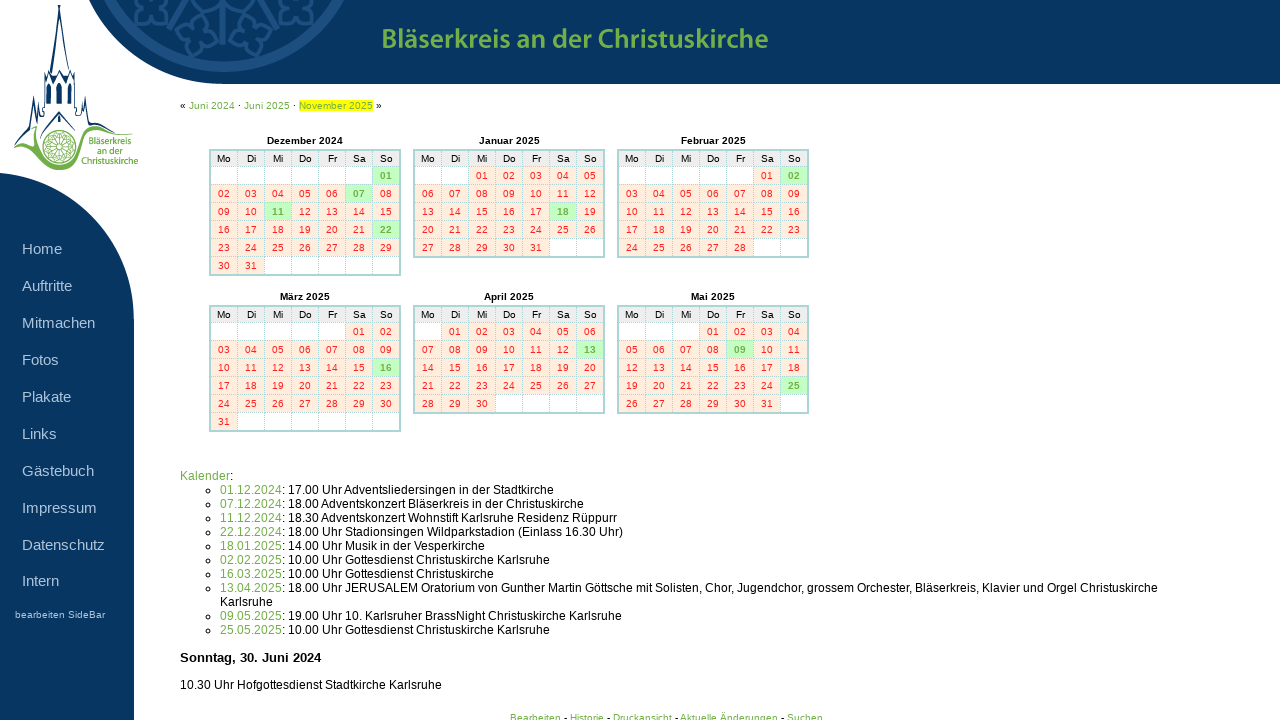

--- FILE ---
content_type: text/html; charset=ISO-8859-1;
request_url: https://blaeserkreis.de/index.php?n=Calendar.20240630?logdate=202412
body_size: 4502
content:
<!DOCTYPE html PUBLIC "-//W3C//DTD XHTML 1.0 Transitional//EN" "http://www.w3.org/TR/xhtml1/DTD/xhtml1-transitional.dtd">
<html xmlns="http://www.w3.org/1999/xhtml" lang="de" xml:lang="de">
<head>
<title>Bläserkreis an der Christuskirche | Calendar / 2024-06-30 browse</title>
<meta http-equiv="Content-Type" content="text/html; charset=iso-8859-1" />
<meta name="author" content="Blaeserkreis an der Christuskirche" />
<link rel="stylesheet" href="https://blaeserkreis.de/pub/skins/blaeserkreis/style.css" type="text/css" />
<link rel='shortcut icon' href='https://blaeserkreis.de/pub/skins/blaeserkreis/favicon.ico' />
<!--HeaderText--><style type='text/css'><!--
  ul, ol, pre, dl, p { margin-top:0px; margin-bottom:0px; }
  code.escaped { white-space: pre; }
  .vspace { margin-top:1.33em; }
  .indent { margin-left:40px; }
  .outdent { margin-left:40px; text-indent:-40px; }
  a.createlinktext { text-decoration:none; border-bottom:1px dotted gray; }
  a.createlink { text-decoration:none; position:relative; top:-0.5em;
    font-weight:bold; font-size:smaller; border-bottom:none; }
  img { border:0px; }
  
span.anchor {
	float: left;
	font-size: 60%;
	margin-left: -1em;
	width: 1em;
    position:relative; top:-0.1em;
	text-align: center;
}
span.anchor a { text-decoration: none; }
span.anchor a:hover { text-decoration: underline; }
ol.toc { text-indent:-25px; list-style: none; margin-bottom:5px; }
ol ol.toc { margin-left:-24px; text-indent:-24px; }
div.tocfloat { font-size: smaller; margin-bottom: 10px;
    border-top: 1px dotted #555555; border-bottom: 1px dotted #555555;
    padding-top: 5px; 
    width: 38%; float: right; margin-left: 10px; clear: right;
    margin-right:-21px; padding-right: 13px; padding-left: 13px;
    background-color: #eeeeee; }
div.toc { font-size: smaller; 
    border: 1px dotted #cccccc;
    background: #f7f7f7;
    margin-bottom: 10px; }
div.toc p { background-color: #f9f6d6;
    padding: 5px;
    border-bottom:  1px dotted #cccccc; }
div.breaklist { text-align: right; }
div.breaklist strong { background-color: yellow; }
div.breakpage { text-align: right; }
.adldeletebutton {
   display: inline;
}
.adldeletebutton input {
   font-size: 80%;
}

table th.prompt { text-align: right; vertical-align: top; font-size: smaller; 
	width:20%; color: #333333;
}
table th.divide { text-align:left; padding-top:0.75em; }
table td.note { font-size: smaller; color: #333333; padding-bottom:1.0em; }
span.prompt { cursor: help; }
td textarea { font-size: smaller; }
table.wikilist { font-size: smaller; 
    border: 1px solid #600;
    border-collapse: collapse;
}
table.wikilist th { background-color: #eeeeee; padding: 2px; 
    border: 1px dotted #600;
}
table.wikilist td { vertical-align: top; padding: 2px; 
    border: 1px dotted #600;
}.editconflict { color:green; 
  font-style:italic; margin-top:1.33em; margin-bottom:1.33em; }

  table.markup { border:2px dotted #ccf; width:90%; }
  td.markup1, td.markup2 { padding-left:10px; padding-right:10px; }
  table.vert td.markup1 { border-bottom:1px solid #ccf; }
  table.horiz td.markup1 { width:23em; border-right:1px solid #ccf; }
  table.markup caption { text-align:left; }
  div.faq p, div.faq pre { margin-left:2em; }
  div.faq p.question { margin:1em 0 0.75em 0; font-weight:bold; }
  div.faqtoc div.faq * { display:none; }
  div.faqtoc div.faq p.question 
    { display:block; font-weight:normal; margin:0.5em 0 0.5em 20px; line-height:normal; }
  div.faqtoc div.faq p.question * { display:inline; }
   
    .frame 
      { border:1px solid #cccccc; padding:4px; background-color:#f9f9f9; }
    .lfloat { float:left; margin-right:0.5em; }
    .rfloat { float:right; margin-left:0.5em; }
a.varlink { text-decoration:none;}

--></style><link rel='alternate' title='Bläserkreis an der Christuskirche RSS Feed'
      href='https://blaeserkreis.de/index.php?n=Site.AllRecentChanges?action=rss'
      type='application/rss+xml' />
  <link rel='alternate' title='Bläserkreis an der Christuskirche Atom Feed'
      href='https://blaeserkreis.de/index.php?n=Site.AllRecentChanges?action=atom'
      type='application/atom+xml' />
  <script type="text/javascript">
function toctoggle(obj, hide, show) {
    var elstyle = document.getElementById(obj).style;
    var text    = document.getElementById(obj + "tog");
    if(!hide) { var hide = "hide"; }
    if(!show) { var show = "show"; }
    if (elstyle.display == 'none') {
        elstyle.display = 'block';
        text.innerHTML  = hide;
    } else {
        elstyle.display = 'none';
        text.innerHTML  = show;
    }
}
</script><link rel='stylesheet' href='https://blaeserkreis.de/pub/css/wikilog.css' type='text/css' />
	<link href='https://blaeserkreis.de/pub/commentboxplus/commentboxplus.css' rel='stylesheet' type='text/css' />  <meta name='robots' content='index,follow' />

</head>
<body>
	
	<div id="menu">
		<ul><li><a class='wikilink' href='https://blaeserkreis.de/index.php?n=Main.Main'>Home</a>
<div class='vspace'></div></li><li><a class='wikilink' href='https://blaeserkreis.de/index.php?n=Main.Auftritte'>Auftritte</a>
<div class='vspace'></div></li><li><a class='wikilink' href='https://blaeserkreis.de/index.php?n=Main.Mitmachen'>Mitmachen</a>
<div class='vspace'></div></li><li><a class='wikilink' href='https://blaeserkreis.de/index.php?n=Galerie.Fotos'>Fotos</a>
<div class='vspace'></div></li><li><a class='wikilink' href='https://blaeserkreis.de/index.php?n=Plakate.Plakate'>Plakate</a>
<div class='vspace'></div></li><li><a class='wikilink' href='https://blaeserkreis.de/index.php?n=Links.InteressanteLinks'>Links</a>
<div class='vspace'></div></li><li><a class='wikilink' href='https://blaeserkreis.de/index.php?n=Gaestebuch.G%e4stebuch'>Gästebuch</a>
<div class='vspace'></div></li><li><a class='wikilink' href='https://blaeserkreis.de/index.php?n=Main.Kontakt'>Impressum</a>
<div class='vspace'></div></li><li><a class='wikilink' href='https://blaeserkreis.de/index.php?n=Main.Datenschutz'>Datenschutz</a>
<div class='vspace'></div></li><li><a target='_blank'  class='urllink' href='http://wiki.blaeserkreis.de' rel='nofollow'>Intern</a>
</li></ul><p class='vspace'  style='text-align: right;'> <span style='font-size:69%'><a class='wikilink' href='https://blaeserkreis.de/index.php?n=Site.SideBar?action=edit'>bearbeiten SideBar</a></span>
</p>

	</div>
	
	<div id="content">
		<!--PageText-->
<div id='wikitext'>
<p class='datetrail'>&laquo; <a class='wikilink' href='https://blaeserkreis.de/index.php?n=Calendar.20240630?logdate=202406'>Juni 2024</a> &middot; <a class='wikilink' href='https://blaeserkreis.de/index.php?n=Calendar.20240630?logdate=202506'>Juni 2025</a> &middot; <a class='wikilink' href='https://blaeserkreis.de/index.php?n=Calendar.20240630?logdate=202511'><span class='currentmonth'>November 2025</span></a> &raquo;</p>
<div id='wikilog'><table class='calendar-outer'><tr>
<td class='calendar-outer'><table class='calendar-inner'><caption>Dezember 2024</caption><tr><th>Mo</th><th>Di</th><th>Mi</th><th>Do</th><th>Fr</th><th>Sa</th><th>So</th></tr><tr><td class='calendar-blank'>&nbsp;</td><td class='calendar-blank'>&nbsp;</td><td class='calendar-blank'>&nbsp;</td><td class='calendar-blank'>&nbsp;</td><td class='calendar-blank'>&nbsp;</td><td class='calendar-blank'>&nbsp;</td><td class='calendar-entry'><b><a class='wikilink' href='https://blaeserkreis.de/index.php?n=Calendar.20241201'>01</a></b></td></tr><tr><td class='calendar-noentry'><a class='nonexistent-date' rel='nofollow' href='https://blaeserkreis.de/index.php?n=Calendar.20241202?action=edit'>02</a></td><td class='calendar-noentry'><a class='nonexistent-date' rel='nofollow' href='https://blaeserkreis.de/index.php?n=Calendar.20241203?action=edit'>03</a></td><td class='calendar-noentry'><a class='nonexistent-date' rel='nofollow' href='https://blaeserkreis.de/index.php?n=Calendar.20241204?action=edit'>04</a></td><td class='calendar-noentry'><a class='nonexistent-date' rel='nofollow' href='https://blaeserkreis.de/index.php?n=Calendar.20241205?action=edit'>05</a></td><td class='calendar-noentry'><a class='nonexistent-date' rel='nofollow' href='https://blaeserkreis.de/index.php?n=Calendar.20241206?action=edit'>06</a></td><td class='calendar-entry'><b><a class='wikilink' href='https://blaeserkreis.de/index.php?n=Calendar.20241207'>07</a></b></td><td class='calendar-noentry'><a class='nonexistent-date' rel='nofollow' href='https://blaeserkreis.de/index.php?n=Calendar.20241208?action=edit'>08</a></td></tr><tr><td class='calendar-noentry'><a class='nonexistent-date' rel='nofollow' href='https://blaeserkreis.de/index.php?n=Calendar.20241209?action=edit'>09</a></td><td class='calendar-noentry'><a class='nonexistent-date' rel='nofollow' href='https://blaeserkreis.de/index.php?n=Calendar.20241210?action=edit'>10</a></td><td class='calendar-entry'><b><a class='wikilink' href='https://blaeserkreis.de/index.php?n=Calendar.20241211'>11</a></b></td><td class='calendar-noentry'><a class='nonexistent-date' rel='nofollow' href='https://blaeserkreis.de/index.php?n=Calendar.20241212?action=edit'>12</a></td><td class='calendar-noentry'><a class='nonexistent-date' rel='nofollow' href='https://blaeserkreis.de/index.php?n=Calendar.20241213?action=edit'>13</a></td><td class='calendar-noentry'><a class='nonexistent-date' rel='nofollow' href='https://blaeserkreis.de/index.php?n=Calendar.20241214?action=edit'>14</a></td><td class='calendar-noentry'><a class='nonexistent-date' rel='nofollow' href='https://blaeserkreis.de/index.php?n=Calendar.20241215?action=edit'>15</a></td></tr><tr><td class='calendar-noentry'><a class='nonexistent-date' rel='nofollow' href='https://blaeserkreis.de/index.php?n=Calendar.20241216?action=edit'>16</a></td><td class='calendar-noentry'><a class='nonexistent-date' rel='nofollow' href='https://blaeserkreis.de/index.php?n=Calendar.20241217?action=edit'>17</a></td><td class='calendar-noentry'><a class='nonexistent-date' rel='nofollow' href='https://blaeserkreis.de/index.php?n=Calendar.20241218?action=edit'>18</a></td><td class='calendar-noentry'><a class='nonexistent-date' rel='nofollow' href='https://blaeserkreis.de/index.php?n=Calendar.20241219?action=edit'>19</a></td><td class='calendar-noentry'><a class='nonexistent-date' rel='nofollow' href='https://blaeserkreis.de/index.php?n=Calendar.20241220?action=edit'>20</a></td><td class='calendar-noentry'><a class='nonexistent-date' rel='nofollow' href='https://blaeserkreis.de/index.php?n=Calendar.20241221?action=edit'>21</a></td><td class='calendar-entry'><b><a class='wikilink' href='https://blaeserkreis.de/index.php?n=Calendar.20241222'>22</a></b></td></tr><tr><td class='calendar-noentry'><a class='nonexistent-date' rel='nofollow' href='https://blaeserkreis.de/index.php?n=Calendar.20241223?action=edit'>23</a></td><td class='calendar-noentry'><a class='nonexistent-date' rel='nofollow' href='https://blaeserkreis.de/index.php?n=Calendar.20241224?action=edit'>24</a></td><td class='calendar-noentry'><a class='nonexistent-date' rel='nofollow' href='https://blaeserkreis.de/index.php?n=Calendar.20241225?action=edit'>25</a></td><td class='calendar-noentry'><a class='nonexistent-date' rel='nofollow' href='https://blaeserkreis.de/index.php?n=Calendar.20241226?action=edit'>26</a></td><td class='calendar-noentry'><a class='nonexistent-date' rel='nofollow' href='https://blaeserkreis.de/index.php?n=Calendar.20241227?action=edit'>27</a></td><td class='calendar-noentry'><a class='nonexistent-date' rel='nofollow' href='https://blaeserkreis.de/index.php?n=Calendar.20241228?action=edit'>28</a></td><td class='calendar-noentry'><a class='nonexistent-date' rel='nofollow' href='https://blaeserkreis.de/index.php?n=Calendar.20241229?action=edit'>29</a></td></tr><tr><td class='calendar-noentry'><a class='nonexistent-date' rel='nofollow' href='https://blaeserkreis.de/index.php?n=Calendar.20241230?action=edit'>30</a></td><td class='calendar-noentry'><a class='nonexistent-date' rel='nofollow' href='https://blaeserkreis.de/index.php?n=Calendar.20241231?action=edit'>31</a></td><td class='calendar-blank'>&nbsp;</td><td class='calendar-blank'>&nbsp;</td><td class='calendar-blank'>&nbsp;</td><td class='calendar-blank'>&nbsp;</td><td class='calendar-blank'>&nbsp;</td></tr></table>
</td><td class='calendar-outer'><table class='calendar-inner'><caption>Januar 2025</caption><tr><th>Mo</th><th>Di</th><th>Mi</th><th>Do</th><th>Fr</th><th>Sa</th><th>So</th></tr><tr><td class='calendar-blank'>&nbsp;</td><td class='calendar-blank'>&nbsp;</td><td class='calendar-noentry'><a class='nonexistent-date' rel='nofollow' href='https://blaeserkreis.de/index.php?n=Calendar.20250101?action=edit'>01</a></td><td class='calendar-noentry'><a class='nonexistent-date' rel='nofollow' href='https://blaeserkreis.de/index.php?n=Calendar.20250102?action=edit'>02</a></td><td class='calendar-noentry'><a class='nonexistent-date' rel='nofollow' href='https://blaeserkreis.de/index.php?n=Calendar.20250103?action=edit'>03</a></td><td class='calendar-noentry'><a class='nonexistent-date' rel='nofollow' href='https://blaeserkreis.de/index.php?n=Calendar.20250104?action=edit'>04</a></td><td class='calendar-noentry'><a class='nonexistent-date' rel='nofollow' href='https://blaeserkreis.de/index.php?n=Calendar.20250105?action=edit'>05</a></td></tr><tr><td class='calendar-noentry'><a class='nonexistent-date' rel='nofollow' href='https://blaeserkreis.de/index.php?n=Calendar.20250106?action=edit'>06</a></td><td class='calendar-noentry'><a class='nonexistent-date' rel='nofollow' href='https://blaeserkreis.de/index.php?n=Calendar.20250107?action=edit'>07</a></td><td class='calendar-noentry'><a class='nonexistent-date' rel='nofollow' href='https://blaeserkreis.de/index.php?n=Calendar.20250108?action=edit'>08</a></td><td class='calendar-noentry'><a class='nonexistent-date' rel='nofollow' href='https://blaeserkreis.de/index.php?n=Calendar.20250109?action=edit'>09</a></td><td class='calendar-noentry'><a class='nonexistent-date' rel='nofollow' href='https://blaeserkreis.de/index.php?n=Calendar.20250110?action=edit'>10</a></td><td class='calendar-noentry'><a class='nonexistent-date' rel='nofollow' href='https://blaeserkreis.de/index.php?n=Calendar.20250111?action=edit'>11</a></td><td class='calendar-noentry'><a class='nonexistent-date' rel='nofollow' href='https://blaeserkreis.de/index.php?n=Calendar.20250112?action=edit'>12</a></td></tr><tr><td class='calendar-noentry'><a class='nonexistent-date' rel='nofollow' href='https://blaeserkreis.de/index.php?n=Calendar.20250113?action=edit'>13</a></td><td class='calendar-noentry'><a class='nonexistent-date' rel='nofollow' href='https://blaeserkreis.de/index.php?n=Calendar.20250114?action=edit'>14</a></td><td class='calendar-noentry'><a class='nonexistent-date' rel='nofollow' href='https://blaeserkreis.de/index.php?n=Calendar.20250115?action=edit'>15</a></td><td class='calendar-noentry'><a class='nonexistent-date' rel='nofollow' href='https://blaeserkreis.de/index.php?n=Calendar.20250116?action=edit'>16</a></td><td class='calendar-noentry'><a class='nonexistent-date' rel='nofollow' href='https://blaeserkreis.de/index.php?n=Calendar.20250117?action=edit'>17</a></td><td class='calendar-entry'><b><a class='wikilink' href='https://blaeserkreis.de/index.php?n=Calendar.20250118'>18</a></b></td><td class='calendar-noentry'><a class='nonexistent-date' rel='nofollow' href='https://blaeserkreis.de/index.php?n=Calendar.20250119?action=edit'>19</a></td></tr><tr><td class='calendar-noentry'><a class='nonexistent-date' rel='nofollow' href='https://blaeserkreis.de/index.php?n=Calendar.20250120?action=edit'>20</a></td><td class='calendar-noentry'><a class='nonexistent-date' rel='nofollow' href='https://blaeserkreis.de/index.php?n=Calendar.20250121?action=edit'>21</a></td><td class='calendar-noentry'><a class='nonexistent-date' rel='nofollow' href='https://blaeserkreis.de/index.php?n=Calendar.20250122?action=edit'>22</a></td><td class='calendar-noentry'><a class='nonexistent-date' rel='nofollow' href='https://blaeserkreis.de/index.php?n=Calendar.20250123?action=edit'>23</a></td><td class='calendar-noentry'><a class='nonexistent-date' rel='nofollow' href='https://blaeserkreis.de/index.php?n=Calendar.20250124?action=edit'>24</a></td><td class='calendar-noentry'><a class='nonexistent-date' rel='nofollow' href='https://blaeserkreis.de/index.php?n=Calendar.20250125?action=edit'>25</a></td><td class='calendar-noentry'><a class='nonexistent-date' rel='nofollow' href='https://blaeserkreis.de/index.php?n=Calendar.20250126?action=edit'>26</a></td></tr><tr><td class='calendar-noentry'><a class='nonexistent-date' rel='nofollow' href='https://blaeserkreis.de/index.php?n=Calendar.20250127?action=edit'>27</a></td><td class='calendar-noentry'><a class='nonexistent-date' rel='nofollow' href='https://blaeserkreis.de/index.php?n=Calendar.20250128?action=edit'>28</a></td><td class='calendar-noentry'><a class='nonexistent-date' rel='nofollow' href='https://blaeserkreis.de/index.php?n=Calendar.20250129?action=edit'>29</a></td><td class='calendar-noentry'><a class='nonexistent-date' rel='nofollow' href='https://blaeserkreis.de/index.php?n=Calendar.20250130?action=edit'>30</a></td><td class='calendar-noentry'><a class='nonexistent-date' rel='nofollow' href='https://blaeserkreis.de/index.php?n=Calendar.20250131?action=edit'>31</a></td><td class='calendar-blank'>&nbsp;</td><td class='calendar-blank'>&nbsp;</td></tr></table>
</td><td class='calendar-outer'><table class='calendar-inner'><caption>Februar 2025</caption><tr><th>Mo</th><th>Di</th><th>Mi</th><th>Do</th><th>Fr</th><th>Sa</th><th>So</th></tr><tr><td class='calendar-blank'>&nbsp;</td><td class='calendar-blank'>&nbsp;</td><td class='calendar-blank'>&nbsp;</td><td class='calendar-blank'>&nbsp;</td><td class='calendar-blank'>&nbsp;</td><td class='calendar-noentry'><a class='nonexistent-date' rel='nofollow' href='https://blaeserkreis.de/index.php?n=Calendar.20250201?action=edit'>01</a></td><td class='calendar-entry'><b><a class='wikilink' href='https://blaeserkreis.de/index.php?n=Calendar.20250202'>02</a></b></td></tr><tr><td class='calendar-noentry'><a class='nonexistent-date' rel='nofollow' href='https://blaeserkreis.de/index.php?n=Calendar.20250203?action=edit'>03</a></td><td class='calendar-noentry'><a class='nonexistent-date' rel='nofollow' href='https://blaeserkreis.de/index.php?n=Calendar.20250204?action=edit'>04</a></td><td class='calendar-noentry'><a class='nonexistent-date' rel='nofollow' href='https://blaeserkreis.de/index.php?n=Calendar.20250205?action=edit'>05</a></td><td class='calendar-noentry'><a class='nonexistent-date' rel='nofollow' href='https://blaeserkreis.de/index.php?n=Calendar.20250206?action=edit'>06</a></td><td class='calendar-noentry'><a class='nonexistent-date' rel='nofollow' href='https://blaeserkreis.de/index.php?n=Calendar.20250207?action=edit'>07</a></td><td class='calendar-noentry'><a class='nonexistent-date' rel='nofollow' href='https://blaeserkreis.de/index.php?n=Calendar.20250208?action=edit'>08</a></td><td class='calendar-noentry'><a class='nonexistent-date' rel='nofollow' href='https://blaeserkreis.de/index.php?n=Calendar.20250209?action=edit'>09</a></td></tr><tr><td class='calendar-noentry'><a class='nonexistent-date' rel='nofollow' href='https://blaeserkreis.de/index.php?n=Calendar.20250210?action=edit'>10</a></td><td class='calendar-noentry'><a class='nonexistent-date' rel='nofollow' href='https://blaeserkreis.de/index.php?n=Calendar.20250211?action=edit'>11</a></td><td class='calendar-noentry'><a class='nonexistent-date' rel='nofollow' href='https://blaeserkreis.de/index.php?n=Calendar.20250212?action=edit'>12</a></td><td class='calendar-noentry'><a class='nonexistent-date' rel='nofollow' href='https://blaeserkreis.de/index.php?n=Calendar.20250213?action=edit'>13</a></td><td class='calendar-noentry'><a class='nonexistent-date' rel='nofollow' href='https://blaeserkreis.de/index.php?n=Calendar.20250214?action=edit'>14</a></td><td class='calendar-noentry'><a class='nonexistent-date' rel='nofollow' href='https://blaeserkreis.de/index.php?n=Calendar.20250215?action=edit'>15</a></td><td class='calendar-noentry'><a class='nonexistent-date' rel='nofollow' href='https://blaeserkreis.de/index.php?n=Calendar.20250216?action=edit'>16</a></td></tr><tr><td class='calendar-noentry'><a class='nonexistent-date' rel='nofollow' href='https://blaeserkreis.de/index.php?n=Calendar.20250217?action=edit'>17</a></td><td class='calendar-noentry'><a class='nonexistent-date' rel='nofollow' href='https://blaeserkreis.de/index.php?n=Calendar.20250218?action=edit'>18</a></td><td class='calendar-noentry'><a class='nonexistent-date' rel='nofollow' href='https://blaeserkreis.de/index.php?n=Calendar.20250219?action=edit'>19</a></td><td class='calendar-noentry'><a class='nonexistent-date' rel='nofollow' href='https://blaeserkreis.de/index.php?n=Calendar.20250220?action=edit'>20</a></td><td class='calendar-noentry'><a class='nonexistent-date' rel='nofollow' href='https://blaeserkreis.de/index.php?n=Calendar.20250221?action=edit'>21</a></td><td class='calendar-noentry'><a class='nonexistent-date' rel='nofollow' href='https://blaeserkreis.de/index.php?n=Calendar.20250222?action=edit'>22</a></td><td class='calendar-noentry'><a class='nonexistent-date' rel='nofollow' href='https://blaeserkreis.de/index.php?n=Calendar.20250223?action=edit'>23</a></td></tr><tr><td class='calendar-noentry'><a class='nonexistent-date' rel='nofollow' href='https://blaeserkreis.de/index.php?n=Calendar.20250224?action=edit'>24</a></td><td class='calendar-noentry'><a class='nonexistent-date' rel='nofollow' href='https://blaeserkreis.de/index.php?n=Calendar.20250225?action=edit'>25</a></td><td class='calendar-noentry'><a class='nonexistent-date' rel='nofollow' href='https://blaeserkreis.de/index.php?n=Calendar.20250226?action=edit'>26</a></td><td class='calendar-noentry'><a class='nonexistent-date' rel='nofollow' href='https://blaeserkreis.de/index.php?n=Calendar.20250227?action=edit'>27</a></td><td class='calendar-noentry'><a class='nonexistent-date' rel='nofollow' href='https://blaeserkreis.de/index.php?n=Calendar.20250228?action=edit'>28</a></td><td class='calendar-blank'>&nbsp;</td><td class='calendar-blank'>&nbsp;</td></tr></table>
</td></tr><tr><td class='calendar-outer'><table class='calendar-inner'><caption>März 2025</caption><tr><th>Mo</th><th>Di</th><th>Mi</th><th>Do</th><th>Fr</th><th>Sa</th><th>So</th></tr><tr><td class='calendar-blank'>&nbsp;</td><td class='calendar-blank'>&nbsp;</td><td class='calendar-blank'>&nbsp;</td><td class='calendar-blank'>&nbsp;</td><td class='calendar-blank'>&nbsp;</td><td class='calendar-noentry'><a class='nonexistent-date' rel='nofollow' href='https://blaeserkreis.de/index.php?n=Calendar.20250301?action=edit'>01</a></td><td class='calendar-noentry'><a class='nonexistent-date' rel='nofollow' href='https://blaeserkreis.de/index.php?n=Calendar.20250302?action=edit'>02</a></td></tr><tr><td class='calendar-noentry'><a class='nonexistent-date' rel='nofollow' href='https://blaeserkreis.de/index.php?n=Calendar.20250303?action=edit'>03</a></td><td class='calendar-noentry'><a class='nonexistent-date' rel='nofollow' href='https://blaeserkreis.de/index.php?n=Calendar.20250304?action=edit'>04</a></td><td class='calendar-noentry'><a class='nonexistent-date' rel='nofollow' href='https://blaeserkreis.de/index.php?n=Calendar.20250305?action=edit'>05</a></td><td class='calendar-noentry'><a class='nonexistent-date' rel='nofollow' href='https://blaeserkreis.de/index.php?n=Calendar.20250306?action=edit'>06</a></td><td class='calendar-noentry'><a class='nonexistent-date' rel='nofollow' href='https://blaeserkreis.de/index.php?n=Calendar.20250307?action=edit'>07</a></td><td class='calendar-noentry'><a class='nonexistent-date' rel='nofollow' href='https://blaeserkreis.de/index.php?n=Calendar.20250308?action=edit'>08</a></td><td class='calendar-noentry'><a class='nonexistent-date' rel='nofollow' href='https://blaeserkreis.de/index.php?n=Calendar.20250309?action=edit'>09</a></td></tr><tr><td class='calendar-noentry'><a class='nonexistent-date' rel='nofollow' href='https://blaeserkreis.de/index.php?n=Calendar.20250310?action=edit'>10</a></td><td class='calendar-noentry'><a class='nonexistent-date' rel='nofollow' href='https://blaeserkreis.de/index.php?n=Calendar.20250311?action=edit'>11</a></td><td class='calendar-noentry'><a class='nonexistent-date' rel='nofollow' href='https://blaeserkreis.de/index.php?n=Calendar.20250312?action=edit'>12</a></td><td class='calendar-noentry'><a class='nonexistent-date' rel='nofollow' href='https://blaeserkreis.de/index.php?n=Calendar.20250313?action=edit'>13</a></td><td class='calendar-noentry'><a class='nonexistent-date' rel='nofollow' href='https://blaeserkreis.de/index.php?n=Calendar.20250314?action=edit'>14</a></td><td class='calendar-noentry'><a class='nonexistent-date' rel='nofollow' href='https://blaeserkreis.de/index.php?n=Calendar.20250315?action=edit'>15</a></td><td class='calendar-entry'><b><a class='wikilink' href='https://blaeserkreis.de/index.php?n=Calendar.20250316'>16</a></b></td></tr><tr><td class='calendar-noentry'><a class='nonexistent-date' rel='nofollow' href='https://blaeserkreis.de/index.php?n=Calendar.20250317?action=edit'>17</a></td><td class='calendar-noentry'><a class='nonexistent-date' rel='nofollow' href='https://blaeserkreis.de/index.php?n=Calendar.20250318?action=edit'>18</a></td><td class='calendar-noentry'><a class='nonexistent-date' rel='nofollow' href='https://blaeserkreis.de/index.php?n=Calendar.20250319?action=edit'>19</a></td><td class='calendar-noentry'><a class='nonexistent-date' rel='nofollow' href='https://blaeserkreis.de/index.php?n=Calendar.20250320?action=edit'>20</a></td><td class='calendar-noentry'><a class='nonexistent-date' rel='nofollow' href='https://blaeserkreis.de/index.php?n=Calendar.20250321?action=edit'>21</a></td><td class='calendar-noentry'><a class='nonexistent-date' rel='nofollow' href='https://blaeserkreis.de/index.php?n=Calendar.20250322?action=edit'>22</a></td><td class='calendar-noentry'><a class='nonexistent-date' rel='nofollow' href='https://blaeserkreis.de/index.php?n=Calendar.20250323?action=edit'>23</a></td></tr><tr><td class='calendar-noentry'><a class='nonexistent-date' rel='nofollow' href='https://blaeserkreis.de/index.php?n=Calendar.20250324?action=edit'>24</a></td><td class='calendar-noentry'><a class='nonexistent-date' rel='nofollow' href='https://blaeserkreis.de/index.php?n=Calendar.20250325?action=edit'>25</a></td><td class='calendar-noentry'><a class='nonexistent-date' rel='nofollow' href='https://blaeserkreis.de/index.php?n=Calendar.20250326?action=edit'>26</a></td><td class='calendar-noentry'><a class='nonexistent-date' rel='nofollow' href='https://blaeserkreis.de/index.php?n=Calendar.20250327?action=edit'>27</a></td><td class='calendar-noentry'><a class='nonexistent-date' rel='nofollow' href='https://blaeserkreis.de/index.php?n=Calendar.20250328?action=edit'>28</a></td><td class='calendar-noentry'><a class='nonexistent-date' rel='nofollow' href='https://blaeserkreis.de/index.php?n=Calendar.20250329?action=edit'>29</a></td><td class='calendar-noentry'><a class='nonexistent-date' rel='nofollow' href='https://blaeserkreis.de/index.php?n=Calendar.20250330?action=edit'>30</a></td></tr><tr><td class='calendar-noentry'><a class='nonexistent-date' rel='nofollow' href='https://blaeserkreis.de/index.php?n=Calendar.20250331?action=edit'>31</a></td><td class='calendar-blank'>&nbsp;</td><td class='calendar-blank'>&nbsp;</td><td class='calendar-blank'>&nbsp;</td><td class='calendar-blank'>&nbsp;</td><td class='calendar-blank'>&nbsp;</td><td class='calendar-blank'>&nbsp;</td></tr></table>
</td><td class='calendar-outer'><table class='calendar-inner'><caption>April 2025</caption><tr><th>Mo</th><th>Di</th><th>Mi</th><th>Do</th><th>Fr</th><th>Sa</th><th>So</th></tr><tr><td class='calendar-blank'>&nbsp;</td><td class='calendar-noentry'><a class='nonexistent-date' rel='nofollow' href='https://blaeserkreis.de/index.php?n=Calendar.20250401?action=edit'>01</a></td><td class='calendar-noentry'><a class='nonexistent-date' rel='nofollow' href='https://blaeserkreis.de/index.php?n=Calendar.20250402?action=edit'>02</a></td><td class='calendar-noentry'><a class='nonexistent-date' rel='nofollow' href='https://blaeserkreis.de/index.php?n=Calendar.20250403?action=edit'>03</a></td><td class='calendar-noentry'><a class='nonexistent-date' rel='nofollow' href='https://blaeserkreis.de/index.php?n=Calendar.20250404?action=edit'>04</a></td><td class='calendar-noentry'><a class='nonexistent-date' rel='nofollow' href='https://blaeserkreis.de/index.php?n=Calendar.20250405?action=edit'>05</a></td><td class='calendar-noentry'><a class='nonexistent-date' rel='nofollow' href='https://blaeserkreis.de/index.php?n=Calendar.20250406?action=edit'>06</a></td></tr><tr><td class='calendar-noentry'><a class='nonexistent-date' rel='nofollow' href='https://blaeserkreis.de/index.php?n=Calendar.20250407?action=edit'>07</a></td><td class='calendar-noentry'><a class='nonexistent-date' rel='nofollow' href='https://blaeserkreis.de/index.php?n=Calendar.20250408?action=edit'>08</a></td><td class='calendar-noentry'><a class='nonexistent-date' rel='nofollow' href='https://blaeserkreis.de/index.php?n=Calendar.20250409?action=edit'>09</a></td><td class='calendar-noentry'><a class='nonexistent-date' rel='nofollow' href='https://blaeserkreis.de/index.php?n=Calendar.20250410?action=edit'>10</a></td><td class='calendar-noentry'><a class='nonexistent-date' rel='nofollow' href='https://blaeserkreis.de/index.php?n=Calendar.20250411?action=edit'>11</a></td><td class='calendar-noentry'><a class='nonexistent-date' rel='nofollow' href='https://blaeserkreis.de/index.php?n=Calendar.20250412?action=edit'>12</a></td><td class='calendar-entry'><b><a class='wikilink' href='https://blaeserkreis.de/index.php?n=Calendar.20250413'>13</a></b></td></tr><tr><td class='calendar-noentry'><a class='nonexistent-date' rel='nofollow' href='https://blaeserkreis.de/index.php?n=Calendar.20250414?action=edit'>14</a></td><td class='calendar-noentry'><a class='nonexistent-date' rel='nofollow' href='https://blaeserkreis.de/index.php?n=Calendar.20250415?action=edit'>15</a></td><td class='calendar-noentry'><a class='nonexistent-date' rel='nofollow' href='https://blaeserkreis.de/index.php?n=Calendar.20250416?action=edit'>16</a></td><td class='calendar-noentry'><a class='nonexistent-date' rel='nofollow' href='https://blaeserkreis.de/index.php?n=Calendar.20250417?action=edit'>17</a></td><td class='calendar-noentry'><a class='nonexistent-date' rel='nofollow' href='https://blaeserkreis.de/index.php?n=Calendar.20250418?action=edit'>18</a></td><td class='calendar-noentry'><a class='nonexistent-date' rel='nofollow' href='https://blaeserkreis.de/index.php?n=Calendar.20250419?action=edit'>19</a></td><td class='calendar-noentry'><a class='nonexistent-date' rel='nofollow' href='https://blaeserkreis.de/index.php?n=Calendar.20250420?action=edit'>20</a></td></tr><tr><td class='calendar-noentry'><a class='nonexistent-date' rel='nofollow' href='https://blaeserkreis.de/index.php?n=Calendar.20250421?action=edit'>21</a></td><td class='calendar-noentry'><a class='nonexistent-date' rel='nofollow' href='https://blaeserkreis.de/index.php?n=Calendar.20250422?action=edit'>22</a></td><td class='calendar-noentry'><a class='nonexistent-date' rel='nofollow' href='https://blaeserkreis.de/index.php?n=Calendar.20250423?action=edit'>23</a></td><td class='calendar-noentry'><a class='nonexistent-date' rel='nofollow' href='https://blaeserkreis.de/index.php?n=Calendar.20250424?action=edit'>24</a></td><td class='calendar-noentry'><a class='nonexistent-date' rel='nofollow' href='https://blaeserkreis.de/index.php?n=Calendar.20250425?action=edit'>25</a></td><td class='calendar-noentry'><a class='nonexistent-date' rel='nofollow' href='https://blaeserkreis.de/index.php?n=Calendar.20250426?action=edit'>26</a></td><td class='calendar-noentry'><a class='nonexistent-date' rel='nofollow' href='https://blaeserkreis.de/index.php?n=Calendar.20250427?action=edit'>27</a></td></tr><tr><td class='calendar-noentry'><a class='nonexistent-date' rel='nofollow' href='https://blaeserkreis.de/index.php?n=Calendar.20250428?action=edit'>28</a></td><td class='calendar-noentry'><a class='nonexistent-date' rel='nofollow' href='https://blaeserkreis.de/index.php?n=Calendar.20250429?action=edit'>29</a></td><td class='calendar-noentry'><a class='nonexistent-date' rel='nofollow' href='https://blaeserkreis.de/index.php?n=Calendar.20250430?action=edit'>30</a></td><td class='calendar-blank'>&nbsp;</td><td class='calendar-blank'>&nbsp;</td><td class='calendar-blank'>&nbsp;</td><td class='calendar-blank'>&nbsp;</td></tr></table>
</td><td class='calendar-outer'><table class='calendar-inner'><caption>Mai 2025</caption><tr><th>Mo</th><th>Di</th><th>Mi</th><th>Do</th><th>Fr</th><th>Sa</th><th>So</th></tr><tr><td class='calendar-blank'>&nbsp;</td><td class='calendar-blank'>&nbsp;</td><td class='calendar-blank'>&nbsp;</td><td class='calendar-noentry'><a class='nonexistent-date' rel='nofollow' href='https://blaeserkreis.de/index.php?n=Calendar.20250501?action=edit'>01</a></td><td class='calendar-noentry'><a class='nonexistent-date' rel='nofollow' href='https://blaeserkreis.de/index.php?n=Calendar.20250502?action=edit'>02</a></td><td class='calendar-noentry'><a class='nonexistent-date' rel='nofollow' href='https://blaeserkreis.de/index.php?n=Calendar.20250503?action=edit'>03</a></td><td class='calendar-noentry'><a class='nonexistent-date' rel='nofollow' href='https://blaeserkreis.de/index.php?n=Calendar.20250504?action=edit'>04</a></td></tr><tr><td class='calendar-noentry'><a class='nonexistent-date' rel='nofollow' href='https://blaeserkreis.de/index.php?n=Calendar.20250505?action=edit'>05</a></td><td class='calendar-noentry'><a class='nonexistent-date' rel='nofollow' href='https://blaeserkreis.de/index.php?n=Calendar.20250506?action=edit'>06</a></td><td class='calendar-noentry'><a class='nonexistent-date' rel='nofollow' href='https://blaeserkreis.de/index.php?n=Calendar.20250507?action=edit'>07</a></td><td class='calendar-noentry'><a class='nonexistent-date' rel='nofollow' href='https://blaeserkreis.de/index.php?n=Calendar.20250508?action=edit'>08</a></td><td class='calendar-entry'><b><a class='wikilink' href='https://blaeserkreis.de/index.php?n=Calendar.20250509'>09</a></b></td><td class='calendar-noentry'><a class='nonexistent-date' rel='nofollow' href='https://blaeserkreis.de/index.php?n=Calendar.20250510?action=edit'>10</a></td><td class='calendar-noentry'><a class='nonexistent-date' rel='nofollow' href='https://blaeserkreis.de/index.php?n=Calendar.20250511?action=edit'>11</a></td></tr><tr><td class='calendar-noentry'><a class='nonexistent-date' rel='nofollow' href='https://blaeserkreis.de/index.php?n=Calendar.20250512?action=edit'>12</a></td><td class='calendar-noentry'><a class='nonexistent-date' rel='nofollow' href='https://blaeserkreis.de/index.php?n=Calendar.20250513?action=edit'>13</a></td><td class='calendar-noentry'><a class='nonexistent-date' rel='nofollow' href='https://blaeserkreis.de/index.php?n=Calendar.20250514?action=edit'>14</a></td><td class='calendar-noentry'><a class='nonexistent-date' rel='nofollow' href='https://blaeserkreis.de/index.php?n=Calendar.20250515?action=edit'>15</a></td><td class='calendar-noentry'><a class='nonexistent-date' rel='nofollow' href='https://blaeserkreis.de/index.php?n=Calendar.20250516?action=edit'>16</a></td><td class='calendar-noentry'><a class='nonexistent-date' rel='nofollow' href='https://blaeserkreis.de/index.php?n=Calendar.20250517?action=edit'>17</a></td><td class='calendar-noentry'><a class='nonexistent-date' rel='nofollow' href='https://blaeserkreis.de/index.php?n=Calendar.20250518?action=edit'>18</a></td></tr><tr><td class='calendar-noentry'><a class='nonexistent-date' rel='nofollow' href='https://blaeserkreis.de/index.php?n=Calendar.20250519?action=edit'>19</a></td><td class='calendar-noentry'><a class='nonexistent-date' rel='nofollow' href='https://blaeserkreis.de/index.php?n=Calendar.20250520?action=edit'>20</a></td><td class='calendar-noentry'><a class='nonexistent-date' rel='nofollow' href='https://blaeserkreis.de/index.php?n=Calendar.20250521?action=edit'>21</a></td><td class='calendar-noentry'><a class='nonexistent-date' rel='nofollow' href='https://blaeserkreis.de/index.php?n=Calendar.20250522?action=edit'>22</a></td><td class='calendar-noentry'><a class='nonexistent-date' rel='nofollow' href='https://blaeserkreis.de/index.php?n=Calendar.20250523?action=edit'>23</a></td><td class='calendar-noentry'><a class='nonexistent-date' rel='nofollow' href='https://blaeserkreis.de/index.php?n=Calendar.20250524?action=edit'>24</a></td><td class='calendar-entry'><b><a class='wikilink' href='https://blaeserkreis.de/index.php?n=Calendar.20250525'>25</a></b></td></tr><tr><td class='calendar-noentry'><a class='nonexistent-date' rel='nofollow' href='https://blaeserkreis.de/index.php?n=Calendar.20250526?action=edit'>26</a></td><td class='calendar-noentry'><a class='nonexistent-date' rel='nofollow' href='https://blaeserkreis.de/index.php?n=Calendar.20250527?action=edit'>27</a></td><td class='calendar-noentry'><a class='nonexistent-date' rel='nofollow' href='https://blaeserkreis.de/index.php?n=Calendar.20250528?action=edit'>28</a></td><td class='calendar-noentry'><a class='nonexistent-date' rel='nofollow' href='https://blaeserkreis.de/index.php?n=Calendar.20250529?action=edit'>29</a></td><td class='calendar-noentry'><a class='nonexistent-date' rel='nofollow' href='https://blaeserkreis.de/index.php?n=Calendar.20250530?action=edit'>30</a></td><td class='calendar-noentry'><a class='nonexistent-date' rel='nofollow' href='https://blaeserkreis.de/index.php?n=Calendar.20250531?action=edit'>31</a></td><td class='calendar-blank'>&nbsp;</td></tr></table>
</td></tr><tr></tr></table></div><p class='vspace wikiloghome'><a class='wikilink' href='https://blaeserkreis.de/index.php?n=Calendar.Calendar'>Kalender</a>:</p><ul class='loglist'><li><a class='wikilink' href='https://blaeserkreis.de/index.php?n=Calendar.20241201'>01.12.2024</a>: 17.00 Uhr Adventsliedersingen in der Stadtkirche</li><li><a class='wikilink' href='https://blaeserkreis.de/index.php?n=Calendar.20241207'>07.12.2024</a>: 18.00 Adventskonzert Bläserkreis in der Christuskirche</li><li><a class='wikilink' href='https://blaeserkreis.de/index.php?n=Calendar.20241211'>11.12.2024</a>: 18.30 Adventskonzert Wohnstift Karlsruhe Residenz Rüppurr</li><li><a class='wikilink' href='https://blaeserkreis.de/index.php?n=Calendar.20241222'>22.12.2024</a>: 18.00 Uhr Stadionsingen Wildparkstadion (Einlass 16.30 Uhr)</li><li><a class='wikilink' href='https://blaeserkreis.de/index.php?n=Calendar.20250118'>18.01.2025</a>: 14.00 Uhr Musik in der Vesperkirche</li><li><a class='wikilink' href='https://blaeserkreis.de/index.php?n=Calendar.20250202'>02.02.2025</a>: 10.00 Uhr Gottesdienst Christuskirche Karlsruhe</li><li><a class='wikilink' href='https://blaeserkreis.de/index.php?n=Calendar.20250316'>16.03.2025</a>: 10.00 Uhr Gottesdienst Christuskirche</li><li><a class='wikilink' href='https://blaeserkreis.de/index.php?n=Calendar.20250413'>13.04.2025</a>: 18.00 Uhr JERUSALEM Oratorium von Gunther Martin Göttsche mit Solisten, Chor, Jugendchor, grossem Orchester, Bläserkreis, Klavier und Orgel Christuskirche Karlsruhe</li><li><a class='wikilink' href='https://blaeserkreis.de/index.php?n=Calendar.20250509'>09.05.2025</a>: 19.00 Uhr 10. Karlsruher BrassNight Christuskirche Karlsruhe</li><li><a class='wikilink' href='https://blaeserkreis.de/index.php?n=Calendar.20250525'>25.05.2025</a>: 10.00 Uhr Gottesdienst Christuskirche Karlsruhe</li></ul><h3>Sonntag, 30. Juni 2024</h3>
<p>10.30 Uhr Hofgottesdienst Stadtkirche Karlsruhe
</p>
</div>

	</div>
	
   	<div id="footer">
   		<a rel="nofollow" href='https://blaeserkreis.de/index.php?n=Calendar.20240630?action=edit'>Bearbeiten</a> -
   		<a rel="nofollow" href='https://blaeserkreis.de/index.php?n=Calendar.20240630?action=diff'>Historie</a> -
   		<a rel="nofollow" href='https://blaeserkreis.de/index.php?n=Calendar.20240630?action=print' target='_blank'>Druckansicht</a> -
   		<a href='https://blaeserkreis.de/index.php?n=Calendar.RecentChanges'>Aktuelle &Auml;nderungen</a> -
   		<a href='https://blaeserkreis.de/index.php?n=PmWikiDe.Search'>Suchen</a>
       	<br />
   	</div>
</body>
</html>


--- FILE ---
content_type: text/css
request_url: https://blaeserkreis.de/pub/skins/blaeserkreis/style.css
body_size: 2952
content:
body {
	background-image:url(Hintergrund.png);
	background-repeat:no-repeat;
	background-color:#fff;
	color:#000;
	font-family:Verdana,Arial,sans-serif;
	font-size:12px;
	margin:0px;
	padding:0px;
	position:absolute;
	top:0px;
	left:10px;
	width:90%;
	min-width:450px;
}
h1 {
	color:#73af49;
	font-size:17px;
	font-weight:bold;
	/*text-align:right;*/
	padding-right:15%;
}
h2 {
	color:#73af49;
	font-size:13px;
	font-weight:bold;
}
h3 {
	color:#000;
	font-size:13px;
	font-weight:bold;
}
a {
	color:#73af49;
	text-decoration:none;
}
a:hover {
	color:#aec4d9;
	text-decoration:none;
}
a.selflink {
	color:#73af49;
}

/*#header {
	margin-left:374px;
	color:#aec4d9;
}*/

#menu {
	float:left;
	margin-top:240px;
	font-size:15px;
}
#menu ul {
	padding-left:12px;
	margin-left:0px;
	margin-top:0px;
	list-style-type:none;
}
#menu li {
	margin-bottom:14px;
	margin-left:0px;
	padding-left:0px;
}
#menu a {
	color:#aec4d9;
}
#menu a.selflink {
	color:#73af49;
}
#menu a:hover {
	color:#74af49;
}

#content {
	margin-top:100px;
	margin-left:170px;
	-width:780px;
	-width:1024px;
	-width:90%;
}

#content div img {

}

div.rund img {
	/*width:594px;
	height:396px;*/
	width:65%;
	-overflow:hidden;
	background-image:url(bildrahmen.png);
	float:left;
	-margin-right:18px;
	-webkit-border-top-left-radius: 50px;
	-webkit-border-bottom-right-radius: 50px;
	-moz-border-radius-topleft: 50px;
	-moz-border-radius-bottomright: 50px;
	border-top-left-radius: 120px;
	border-bottom-right-radius: 120px;
	min-width:200px;
}

div.nurRechts {
	-width:168px;
	width:32.5%;
	float:right;
	-max-width:200px;
}
div.nurRechts > h2:first-child {
	margin-top:0px;
}
div.nurRechtsKontakt {
    position:absolute;  
	left:770px;
	width:168px;
	float:right;
}

div.mainbox {
	width:594px;
	-width:65%;
	-max-width:580px;
	overflow:hidden;
	float:left;
	margin-right:10px;
}
#kontaktformular input[type=text] {
	-max-width:580px;
	-width:100%;
}
#kontaktformular textarea {
	-max-width:580px;
	-width:100%;
}

#footer {
	clear:both;
	margin-left:160px;
	padding-top:20px;
	font-size:10px;
	-width:770px;
	-width:100%;
	text-align:center;
}

img.thumbs {
 border:1px solid #dddddd; margin:0px;margin-bottom:2px;padding:0px; vertical-align: middle; }
img.thumbs:hover, table.thumbtable td.thumbtd div.img:hover {
 border:1px solid #aec4d9; }
table.thumbtable img.thumbs { border: 0; padding:0; }
table.thumbtable td.thumbtd {  margin:4px; padding:2px;}
table.thumbtable td.thumbtd:hover { border-color:red; }
table.thumbtable { border:0px; }
table.thumbtable td.thumbtd div.img {
 border: 1px solid #dddddd; text-align: center;}
.caption {
 display:block; font-size:.9em; overflow:hidden; padding:0px; line-height:1.1em;}
img.current, table.thumbtable td.thumbtd div.current {
 border-color: #ff0000;}
a.wikilink .thumblist img.thumbs {
	border:0px;
}
.messagehead {
	background-color:#ddeaf5 !important; 
}
.messageitem {
	background-color:#c2daf1 !important;
}
#wikitext #message {
	border-top:0px !important;
}
#wikitext h1 {
	text-align:center;
	-margin-right:22%;
}

--- FILE ---
content_type: text/css
request_url: https://blaeserkreis.de/pub/css/wikilog.css
body_size: 1810
content:
div#wikilog {
	margin-top: 10px;
	margin-left: 18px;
	font-size: smaller;
}
table.calendar-outer { border: 0; border-spacing: 10px; }
td.calendar-outer { vertical-align: top; }
table.calendar-inner {
    border: 2px solid #abd5d6;
    border-collapse: collapse;
}
#wikitext table.calendar-inner caption {
    text-align: center;
    font-weight: bold;
    padding-top: 3px;
    padding-bottom: 3px;
}
table.calendar-inner th {
	background-color: #eeeeee;
    border: 1px dotted #abd5d6;
    width: 2.2em;
    font-weight: normal;
    padding: 2px;
}
table.calendar-inner td {
    border: 1px dotted #abd5d6;
    text-align: center;
    padding: 3px;
}
td.calendar-today-entry {
	background-color: #ffff00;
}
td.calendar-today-noentry { 
	background-color: #ffc3c3;
}
td.calendar-entry {
	background-color: #c3ffc3;
}
td.calendar-noentry {
	background-color: #ffeedd;
}
#wikitext a.nonexistent-date  { 
	background: transparent;
	text-decoration: none;
}
#wikitext a.nonexistent-date:link  { 
	color: #FF2222;
}
#wikitext a.nonexistent-date:visited  { 
	color: #FF2222;
}
#wikitext a.nonexistent-date:hover {
	color: #444444;
}
form.calendarpub {
	margin-top: 10px;
	margin-left: 40px;
}
p.datetrail {
	font-size: smaller;
}
p.wikiloghome {
	margin-bottom: 0px;
}
p.right {
	text-align: right;
}
p.center {
	text-align: center;
}
ul.loglist {
	list-style: circle;
}
.currentmonth {
    background-color: yellow;
}
td.prompt {
	text-align: right;
	vertical-align: top;
	font-size: smaller; 
	font-weight: bold;
	color: maroon;
	padding-top: 5px;
}
div#diary { 
	border-bottom: 2px solid #9999FF;
	margin-top: 7px;
	margin-bottom: 10px;
}
div#message { 
	margin-top: 10px;
	border-top: 2px solid #9999FF;
	padding-top: 10px;
}
p.today { margin-top: 20px; }
span.daynumber {
    float: left;
    font-size: 200%;
    line-height: 1.0em;
    margin-right: 0.2em;
}
div.dayentry { margin-left: 40px; }

--- FILE ---
content_type: text/css
request_url: https://blaeserkreis.de/pub/commentboxplus/commentboxplus.css
body_size: 1248
content:
/* styling of commentbox entries */
#message { clear:both; }
.messagehead, .journalhead {
            margin:1em 0 0 0;
            padding:0 0 0 3px;
            border:1px solid #ccc;
            }
.messageitem, .journalitem {
            margin:0;
            padding:3px;
            border-left:1px solid #ccc;
            border-right:1px solid #ccc;
            border-bottom:1px solid #ccc;
            }
.messagehead { background:#f0f0f0; }
/*use the following if message head should be same as message item */
/* .messagehead { background:#eef; border-bottom:none; } */
.messageitem { background:#f7f7f7; }
.journalhead { background:#ffc; }
.journalitem { background:#ffe; }

.diaryhead h4 { border-bottom:1px solid #ccc;
            margin-bottom:1px; }
* html .diaryhead h4 { margin-bottom:0; }
.diaryitem {background:#ffe;
            margin:0;
            padding:3px;
            border-left:1px solid #ccc;
            border-right:1px solid #ccc;
            border-bottom:1px solid #ccc;
            }
.messagehead h5, .messagedate h4, .journalhead h5, .journaldate h4,
.diaryhead h4 { margin:0.25em 0 0 0; }

.commentbutton { margin:0 0 0 5px;
                padding:0 3px }
.commenttext { width:100%;
               margin:0 0 3px 0 }
em.access { font-style:normal; color:#FF2222;}
